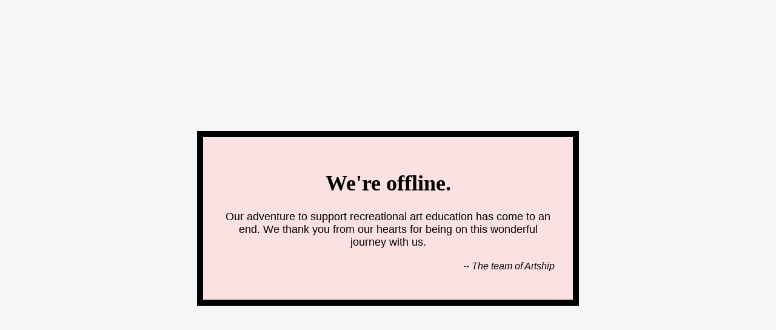

--- FILE ---
content_type: text/html; charset=utf-8
request_url: https://artship.co/?next=/nl/profielen/231/
body_size: 228
content:
<!DOCTYPE html>
<html lang="en">
<head>
    <meta charset="UTF-8">
    <meta name="viewport" content="width=device-width, initial-scale=1.0">
    <title>Goodbye.</title>
    <style>
        body {
            margin: 0;
            padding: 0;
            font-family: Arial, sans-serif; /* Sans-serif font for normal text */
            background-color: #f5f6f8; /* Gray background color */
            display: flex;
            justify-content: center;
            align-items: center;
            height: 100vh;
        }

        .container {
            background: #fce1e2; /* Rose color */
            border: 10px solid #000; /* Very thick black border */
            max-width: 550px;
            padding: 30px;
            text-align: center;
        }

        h1 {
            font-family: serif; /* Serif font for the headline */
            font-weight: bolder;
            font-size: 36px;
            color: #000; /* Black color for the headline */
        }

        p {
            color: #000;
            font-size: 18px;
        }

        .team {
            text-align: right;
            margin-top: 20px;
            font-style: italic;
            font-size: 16px;
        }
    </style>
</head>
<body>
    <div class="container">
        <h1>We're offline.</h1>
        <p>Our adventure to support recreational art education has come to an end.
           We thank you from our hearts for being on this wonderful journey with us.
        </p>
        <p class="team">-- The team of Artship</p>
    </div>
</body>
</html>
